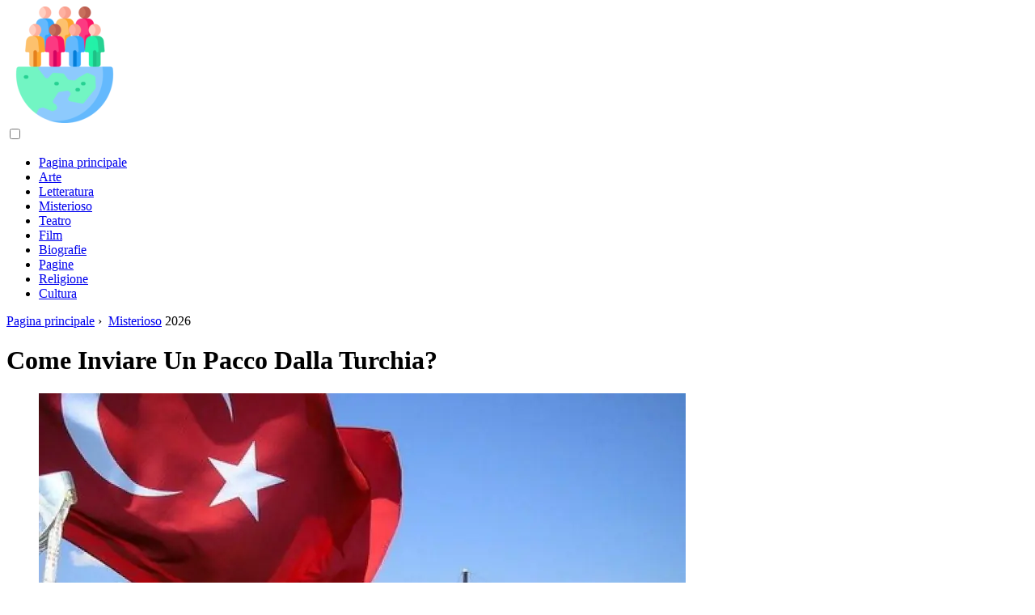

--- FILE ---
content_type: text/html; charset=UTF-8
request_url: https://it.cultureoeuvre.com/10786764-how-to-send-a-parcel-from-turkey
body_size: 10489
content:
<!DOCTYPE html>

<html lang="it" prefix="og: http://ogp.me/ns#">

<head>

  
<title>Come Inviare Un Pacco Dalla Turchia? | Misterioso</title>
<meta charset="UTF-8">
<meta name="description" content="Se devi spedire un pacco dalla Turchia in Russia, puoi utilizzare diverse opzioni. Nel ventunesimo secolo, puoi inviare l'articolo desiderato in un altro paese nei seguenti modi. Istruzioni Passo 1 Il modo più semplice e affidabile è utilizzare la posta della città">
<meta name="viewport" content="width=device-width,initial-scale=1.0">
<meta name="robots" content="max-image-preview:large">

<meta property="og:title" content="Come Inviare Un Pacco Dalla Turchia? | Misterioso">
<meta property="og:description" content="Se devi spedire un pacco dalla Turchia in Russia, puoi utilizzare diverse opzioni. Nel ventunesimo secolo, puoi inviare l'articolo desiderato in un altro paese nei seguenti modi. Istruzioni Passo 1 Il modo più semplice e affidabile è utilizzare la posta della città">
<meta property="og:site_name" content="Culture Oeuvre">
<meta property="og:locale" content="it_IT">
<meta property="og:type" content="article">
<meta property="og:url" content="https://it.cultureoeuvre.com/10786764-how-to-send-a-parcel-from-turkey">
<meta property="og:image" content="https://i.cultureoeuvre.com/images/007/image-20467-7-j.webp">

<link rel="canonical" href="https://it.cultureoeuvre.com/10786764-how-to-send-a-parcel-from-turkey">
<link rel="icon" type="image/png" sizes="48x48" href="https://cultureoeuvre.com/favicon.png">

<link rel="alternate" hreflang="x-default" href="https://cultureoeuvre.com/10786764-how-to-send-a-parcel-from-turkey">
<link rel="alternate" hreflang="en" href="https://cultureoeuvre.com/10786764-how-to-send-a-parcel-from-turkey">
<link rel="alternate" hreflang="nl" href="https://nl.cultureoeuvre.com/10786764-how-to-send-a-parcel-from-turkey">
<link rel="alternate" hreflang="af" href="https://af.cultureoeuvre.com/10786764-how-to-send-a-parcel-from-turkey">
<link rel="alternate" hreflang="ar" href="https://ar.cultureoeuvre.com/10786764-how-to-send-a-parcel-from-turkey">
<link rel="alternate" hreflang="az" href="https://az.cultureoeuvre.com/10786764-how-to-send-a-parcel-from-turkey">
<link rel="alternate" hreflang="bg" href="https://bg.cultureoeuvre.com/10786764-how-to-send-a-parcel-from-turkey">
<link rel="alternate" hreflang="bn" href="https://bn.cultureoeuvre.com/10786764-how-to-send-a-parcel-from-turkey">
<link rel="alternate" hreflang="bs" href="https://bs.cultureoeuvre.com/10786764-how-to-send-a-parcel-from-turkey">
<link rel="alternate" hreflang="ca" href="https://ca.cultureoeuvre.com/10786764-how-to-send-a-parcel-from-turkey">
<link rel="alternate" hreflang="cs" href="https://cs.cultureoeuvre.com/10786764-how-to-send-a-parcel-from-turkey">
<link rel="alternate" hreflang="de" href="https://de.cultureoeuvre.com/10786764-how-to-send-a-parcel-from-turkey">
<link rel="alternate" hreflang="el" href="https://el.cultureoeuvre.com/10786764-how-to-send-a-parcel-from-turkey">
<link rel="alternate" hreflang="es" href="https://es.cultureoeuvre.com/10786764-how-to-send-a-parcel-from-turkey">
<link rel="alternate" hreflang="et" href="https://et.cultureoeuvre.com/10786764-how-to-send-a-parcel-from-turkey">
<link rel="alternate" hreflang="fi" href="https://fi.cultureoeuvre.com/10786764-how-to-send-a-parcel-from-turkey">
<link rel="alternate" hreflang="fr" href="https://fr.cultureoeuvre.com/10786764-how-to-send-a-parcel-from-turkey">
<link rel="alternate" hreflang="he" href="https://he.cultureoeuvre.com/10786764-how-to-send-a-parcel-from-turkey">
<link rel="alternate" hreflang="hr" href="https://hr.cultureoeuvre.com/10786764-how-to-send-a-parcel-from-turkey">
<link rel="alternate" hreflang="hu" href="https://hu.cultureoeuvre.com/10786764-how-to-send-a-parcel-from-turkey">
<link rel="alternate" hreflang="hy" href="https://hy.cultureoeuvre.com/10786764-how-to-send-a-parcel-from-turkey">
<link rel="alternate" hreflang="id" href="https://id.cultureoeuvre.com/10786764-how-to-send-a-parcel-from-turkey">
<link rel="alternate" hreflang="it" href="https://it.cultureoeuvre.com/10786764-how-to-send-a-parcel-from-turkey">
<link rel="alternate" hreflang="ka" href="https://ka.cultureoeuvre.com/10786764-how-to-send-a-parcel-from-turkey">
<link rel="alternate" hreflang="kk" href="https://kk.cultureoeuvre.com/10786764-how-to-send-a-parcel-from-turkey">
<link rel="alternate" hreflang="ky" href="https://ky.cultureoeuvre.com/10786764-how-to-send-a-parcel-from-turkey">
<link rel="alternate" hreflang="lt" href="https://lt.cultureoeuvre.com/10786764-how-to-send-a-parcel-from-turkey">
<link rel="alternate" hreflang="lv" href="https://lv.cultureoeuvre.com/10786764-how-to-send-a-parcel-from-turkey">
<link rel="alternate" hreflang="mn" href="https://mn.cultureoeuvre.com/10786764-how-to-send-a-parcel-from-turkey">
<link rel="alternate" hreflang="ms" href="https://ms.cultureoeuvre.com/10786764-how-to-send-a-parcel-from-turkey">
<link rel="alternate" hreflang="no" href="https://no.cultureoeuvre.com/10786764-how-to-send-a-parcel-from-turkey">
<link rel="alternate" hreflang="pl" href="https://pl.cultureoeuvre.com/10786764-how-to-send-a-parcel-from-turkey">
<link rel="alternate" hreflang="pt" href="https://pt.cultureoeuvre.com/10786764-how-to-send-a-parcel-from-turkey">
<link rel="alternate" hreflang="ro" href="https://ro.cultureoeuvre.com/10786764-how-to-send-a-parcel-from-turkey">
<link rel="alternate" hreflang="sk" href="https://sk.cultureoeuvre.com/10786764-how-to-send-a-parcel-from-turkey">
<link rel="alternate" hreflang="sl" href="https://sl.cultureoeuvre.com/10786764-how-to-send-a-parcel-from-turkey">
<link rel="alternate" hreflang="sq" href="https://sq.cultureoeuvre.com/10786764-how-to-send-a-parcel-from-turkey">
<link rel="alternate" hreflang="sv" href="https://sv.cultureoeuvre.com/10786764-how-to-send-a-parcel-from-turkey">
<link rel="alternate" hreflang="sw" href="https://sw.cultureoeuvre.com/10786764-how-to-send-a-parcel-from-turkey">
<link rel="alternate" hreflang="th" href="https://th.cultureoeuvre.com/10786764-how-to-send-a-parcel-from-turkey">
<link rel="alternate" hreflang="tl" href="https://tl.cultureoeuvre.com/10786764-how-to-send-a-parcel-from-turkey">
<link rel="alternate" hreflang="tr" href="https://tr.cultureoeuvre.com/10786764-how-to-send-a-parcel-from-turkey">
<link rel="alternate" hreflang="uz" href="https://uz.cultureoeuvre.com/10786764-how-to-send-a-parcel-from-turkey">
<link rel="alternate" hreflang="vi" href="https://vi.cultureoeuvre.com/10786764-how-to-send-a-parcel-from-turkey">



  
  <script type="application/ld+json">
  {
  "@context":"https://schema.org",
  "@type":"Article",
  "url": "https://it.cultureoeuvre.com/10786764-how-to-send-a-parcel-from-turkey",
  "headline": "Come Inviare Un Pacco Dalla Turchia?",
  "keywords": "",
  "description": "Se devi spedire un pacco dalla Turchia in Russia, puoi utilizzare diverse opzioni. Nel ventunesimo secolo, puoi inviare l'articolo desiderato in un altro paese nei seguenti modi. Istruzioni Passo 1 Il modo più semplice e affidabile è utilizzare la posta della città",
  "inLanguage": "it",
  "dateCreated":"2023-12-16T07:57",
  "dateModified":"2025-01-22T21:57",
  "datePublished":"2023-12-16T07:57",
  "typicalAgeRange":"12+",   
  "mainEntityOfPage":{"@type": "WebPage","@id": "https://it.cultureoeuvre.com/10786764-how-to-send-a-parcel-from-turkey"},  
  "author":{"@context":"https://schema.org","@type":"Person","name":"Antonio Harrison","email":"harrison@cultureoeuvre.com"},
  "image":{"@type": "ImageObject","url": "https://i.cultureoeuvre.com/images/007/image-20467-7-j.webp"},
  "publisher":{"@type": "Organization","name": "Anonymous","logo": "https://i.cultureoeuvre.com/logo-144x144.png"}
  }
  
}
  </script>
  
</head>

<body class="bg-light">



<header>
<a href="/" title="Pagina principale" rel="home" class="logo"><img src="https://i.cultureoeuvre.com/logo-144x144.png" loading="lazy" alt="Logo it.cultureoeuvre.com" title="Logo it.cultureoeuvre.com" width="144" height="144"></a>
</header>

<nav itemscope itemtype="https://schema.org/SiteNavigationElement" class="menu--toggle">

<input id="menu--toggle" type="checkbox" aria-label="Menu"><label for="menu--toggle" aria-label="Menu"><span></span></label>

<ul>
<li><a href="/" title="Pagina principale" rel="home" itemprop="url"><span itemprop="name">Pagina principale</span></a></li>
<li><a href="/art/1" title="Arte" rel="category tag" itemprop="url"><span itemprop="name">Arte</span></a></li><li><a href="/literature/1" title="Letteratura" rel="category tag" itemprop="url"><span itemprop="name">Letteratura</span></a></li><li><a href="/mysterious/1" title="Misterioso" rel="category tag" itemprop="url"><span itemprop="name">Misterioso</span></a></li><li><a href="/theatre/1" title="Teatro" rel="category tag" itemprop="url"><span itemprop="name">Teatro</span></a></li><li><a href="/movie/1" title="Film" rel="category tag" itemprop="url"><span itemprop="name">Film</span></a></li><li><a href="/biographies/1" title="Biografie" rel="category tag" itemprop="url"><span itemprop="name">Biografie</span></a></li><li><a href="/pages/1" title="Pagine" rel="category tag" itemprop="url"><span itemprop="name">Pagine</span></a></li><li><a href="/religion/1" title="Religione" rel="category tag" itemprop="url"><span itemprop="name">Religione</span></a></li><li><a href="/culture/1" title="Cultura" rel="category tag" itemprop="url"><span itemprop="name">Cultura</span></a></li>
</ul>

</nav>
<div class="main-container container">

  <div class="row">

    <div class="col-lg-8">
      <div class="content-box">

        <main class="entry mb-0">

          <div class="single-post__entry-header entry__header">

            <nav itemscope itemtype="https://schema.org/BreadcrumbList">
              <span itemprop="itemListElement" itemscope itemtype="https://schema.org/ListItem"><a href="/" title="Pagina principale" rel="home" itemprop="item" class="entry__meta-category entry__meta-category--label entry__meta-category--green"><span itemprop="name">Pagina principale</span></a><meta itemprop="position" content="1"></span>&nbsp;›&nbsp;
              <span itemprop="itemListElement" itemscope itemtype="https://schema.org/ListItem"><a href="/mysterious/1" title="Misterioso" rel="category tag" class="entry__meta-category entry__meta-category--label entry__meta-category--green" itemprop="item"><span itemprop="name">Misterioso</span></a><meta itemprop="position" content="2"></span> 2026            </nav>

            <h1>Come Inviare Un Pacco Dalla Turchia?</h1>

          </div>

          <div>

            <div class="ag-colum-left">
              <div class="ag-box">
                
<script>
atOptions={"key":"3ef8ee98ac398ee39a794ef29e38f326","format":"iframe","height":250,"width":300,"params":{}};
</script>
<script data-cfasync="false" src="https://outwardtimetable.com/3ef8ee98ac398ee39a794ef29e38f326/invoke.js"></script>
              </div>
            </div>

            <div class="ag-colum-right">
              <div class="ag-box">
                
  <figure class="image" itemscope itemtype="https://schema.org/ImageObject">
  <img src="https://i.cultureoeuvre.com/images/007/image-20467-7-j.webp" loading="lazy" alt="Come Inviare Un Pacco Dalla Turchia?" title="Come Inviare Un Pacco Dalla Turchia?" itemprop="contentUrl" width="800" height="527" />
<meta itemprop="width" content="800px">
<meta itemprop="height" content="527px">
  <figcaption itemprop="name">Come Inviare Un Pacco Dalla Turchia?</figcaption>
  </figure>
                </div>
            </div>

          </div>

          <div class="supply">
<h2>Sommario:</h2>
<ul>
<li><a href="#menu-1">Istruzioni</a></li>
</ul>
</div>

          
          <div class="entry__article-wrap">
            <div class="entry__article">

              <article>
                <div class="article-info">
                  <ul>
                    <li><span class="info-icon">&#x1F464;</span> <strong>Autore</strong> <span>Antonio Harrison</span> <span class="info-icon">&#x1F4E7;</span> <a href="/cdn-cgi/l/email-protection#d8b0b9aaaab1abb7b698bbadb4acadaabdb7bdadaeaabdf6bbb7b5"><span class="__cf_email__" data-cfemail="dfb7beadadb6acb0b19fbcaab3abaaadbab0baaaa9adbaf1bcb0b2">[email&#160;protected]</span></a>.</li>
                    <li><span class="info-icon">&#x23F1;</span> <strong>Public</strong> 2023-12-16 07:57.</li>
                    <li><span class="info-icon">&#x1F58D;</span> <strong>Ultima modifica</strong> 2025-01-22 21:57.</li>                    
                  </ul>
                </div>

                <div id="dom_article_body">
                  <p>Se devi spedire un pacco dalla Turchia in Russia, puoi utilizzare diverse opzioni. Nel ventunesimo secolo, puoi inviare l'articolo desiderato in un altro paese nei seguenti modi.</p>

  <figure class="image" itemscope itemtype="https://schema.org/ImageObject">
  <img src="https://i.cultureoeuvre.com/images/007/image-20467-8-j.webp" loading="lazy" alt="Come inviare un pacco dalla Turchia?" title="Come inviare un pacco dalla Turchia?" itemprop="contentUrl">
  <figcaption itemprop="name">Come inviare un pacco dalla Turchia?</figcaption>
  </figure>
  <div id="menu-1"></div>
<h2>Istruzioni</h2>
<h3>Passo 1</h3>
<p>Il modo più semplice e affidabile è utilizzare la posta della città. Vai al dipartimento, che di solito è contrassegnato dalle lettere &quot;PPT&quot;. Nelle grandi città lavorano 24 ore su 24 e nelle piccole città - dal lunedì al venerdì dalle 8.30 alle 17.30 con un'ora di pausa per il pranzo. Ricorda che armi, droghe, animali, piante e semi, medicinali e alcuni altri articoli sono vietati per la spedizione in qualsiasi paese del mondo.</p>
<h3>Passo 2</h3>
<p>Compila il modulo postale, in cui indicare il contenuto del pacco, ad esempio giocattoli, libri, ecc. Sul pacco scrivi il tuo indirizzo in lettere latine e l'indirizzo del destinatario in lettere russe. Per evitare che il destinatario paghi le spese di spedizione, puoi indicare sul modulo che questo articolo è un regalo.</p>
<h3>Passaggio 3</h3>
<p>Paga le spese di spedizione e scopri il codice del pacco. Con esso, puoi seguire i suoi movimenti su Internet e scoprire esattamente quando ha raggiunto il destinatario. Potrebbero esserci lievi difficoltà nell'invio. Alcuni uffici postali potrebbero chiederti di aprire il pacco e mostrarne il contenuto, dopodiché dovrai riavvolgere il pacco.</p>
<h3>Passaggio 4</h3>
<p>Se non desideri utilizzare il servizio postale, poiché l'articolo impiegherà troppo tempo, puoi trasferirlo insieme alla persona che viaggia dalla Turchia alla Russia. Nella rete internazionale, ci sono siti speciali che ti aiuteranno a trovare il corriere di cui hai bisogno, ad esempio https://birdymail.ru. Tuttavia, dovrai comunque passare la dogana, quindi non sarà possibile trasportare l'articolo proibito. Inoltre, c'è il rischio di perdere il pacco, poiché lo affidi a uno sconosciuto senza alcuna garanzia.</p>
<h3>Passaggio 5</h3>
<p>Utilizzare i servizi di un'azienda di trasporti. Questa organizzazione è specializzata nell'invio di pacchi, pacchi e carichi di grandi dimensioni in altri paesi. Questo è molto più sicuro che affidare la cosa giusta agli estranei. La consegna viene effettuata il prima possibile, l'azienda stessa determina quale tipo di trasporto è meglio utilizzare. L'unico inconveniente è il prezzo piuttosto alto per i servizi.</p>
                </div>

              </article>

              
<script data-cfasync="false" src="/cdn-cgi/scripts/5c5dd728/cloudflare-static/email-decode.min.js"></script><script data-cfasync="false">
function video_open(_video){var body_width=document.documentElement.clientWidth;var body_height=document.documentElement.clientHeight;var div_video=document.createElement('div');div_video.id='video-youtube-open';div_video.setAttribute('style','width:'+body_width+'px;height:'+body_height+'px');div_video.innerHTML='<div class="close" onclick="video_close()">&#10761;</div><div class="video-youtube-open-iframe"><iframe src="https://www.youtube.com/embed/'+_video+'?autoplay=1" title="YouTube video player" frameborder="0" allow="accelerometer;autoplay;clipboard-write;encrypted-media;gyroscope;picture-in-picture;web-share" allowfullscreen></iframe></div>';document.body.append(div_video);}
function video_close(){document.getElementById('video-youtube-open').remove();}
</script>

              
              <h2>Consigliato:</h2>
<div class="recommended">

<h2><a href="/10561651-how-to-send-a-parcel-to-the-army" title="Come Inviare Un Pacco All'esercito" rel="bookmark">Come Inviare Un Pacco All'esercito</a></h2>
<figure class="image" itemscope itemtype="https://schema.org/ImageObject">
<img src="https://i.cultureoeuvre.com/images/002/image-3833-j.webp" loading="lazy" alt="Come Inviare Un Pacco All'esercito" title="Come Inviare Un Pacco All'esercito" itemprop="contentUrl" width="1024" height="683" />
<meta itemprop="width" content="1024px" />
<meta itemprop="height" content="683px" />
<meta itemprop="name" content="Come Inviare Un Pacco All'esercito" />
</figure>
<p>Spedire un pacco a un amico nell'esercito è una causa nobile. L'invio di per sé non è un processo complicato, ma ci sono alcune sottigliezze. Pertanto, dovresti prestare attenzione ad alcuni dettagli in modo da non dover, ad esempio, tornare all'ufficio postale</p>

<h2><a href="/10561759-how-to-send-a-parcel-to-jail" title="Come Inviare Un Pacco In Galera" rel="bookmark">Come Inviare Un Pacco In Galera</a></h2>
<figure class="image" itemscope itemtype="https://schema.org/ImageObject">
<img src="https://i.cultureoeuvre.com/images/002/image-3941-j.webp" loading="lazy" alt="Come Inviare Un Pacco In Galera" title="Come Inviare Un Pacco In Galera" itemprop="contentUrl" width="600" height="400" />
<meta itemprop="width" content="600px" />
<meta itemprop="height" content="400px" />
<meta itemprop="name" content="Come Inviare Un Pacco In Galera" />
</figure>
<p>I parenti della persona condannata possono inviare pacchi, pacchi e pacchi all'istituto di correzione più volte all'anno. Non tutti gli articoli e i prodotti che puoi inviare a un prigioniero, devi conoscere esattamente l'elenco delle cose proibite per assemblare il set corretto</p>

<h2><a href="/10578695-how-to-track-a-parcel-from-germany" title="Come Rintracciare Un Pacco Dalla Germania" rel="bookmark">Come Rintracciare Un Pacco Dalla Germania</a></h2>
<figure class="image" itemscope itemtype="https://schema.org/ImageObject">
<img src="https://i.cultureoeuvre.com/images/007/image-20927-j.webp" loading="lazy" alt="Come Rintracciare Un Pacco Dalla Germania" title="Come Rintracciare Un Pacco Dalla Germania" itemprop="contentUrl" width="617" height="500" />
<meta itemprop="width" content="617px" />
<meta itemprop="height" content="500px" />
<meta itemprop="name" content="Come Rintracciare Un Pacco Dalla Germania" />
</figure>
<p>Per tracciare un pacco che è stato esportato dalla Germania nel tuo paese, devi prima di tutto scoprire il numero di tracciabilità internazionale, che deve essere assegnato al pacco. Il numero identificativo del pacco verrà inviato alla tua e-mail subito dopo l'invio della spedizione</p>

<h2><a href="/10605765-how-to-send-a-parcel-by-parcel-post" title="Come Inviare Un Pacco Tramite Pacco Postale" rel="bookmark">Come Inviare Un Pacco Tramite Pacco Postale</a></h2>
<figure class="image" itemscope itemtype="https://schema.org/ImageObject">
<img src="https://i.cultureoeuvre.com/images/017/image-48056-j.webp" loading="lazy" alt="Come Inviare Un Pacco Tramite Pacco Postale" title="Come Inviare Un Pacco Tramite Pacco Postale" itemprop="contentUrl" width="800" height="600" />
<meta itemprop="width" content="800px" />
<meta itemprop="height" content="600px" />
<meta itemprop="name" content="Come Inviare Un Pacco Tramite Pacco Postale" />
</figure>
<p>Il pacco postale è un articolo postale leggero e di dimensioni limitate. Può essere spedito senza l'imballaggio simile a una scatola di cartone rigido. Di solito, le pubblicazioni stampate vengono inviate per pacco: libri, riviste, quaderni, manoscritti, album o fotografie</p>

<h2><a href="/10804119-how-to-send-a-parcel-from-germany-to-russia" title="Come Spedire Un Pacco Dalla Germania Alla Russia?" rel="bookmark">Come Spedire Un Pacco Dalla Germania Alla Russia?</a></h2>
<figure class="image" itemscope itemtype="https://schema.org/ImageObject">
<img src="https://i.cultureoeuvre.com/images/011/image-32316-2-j.webp" loading="lazy" alt="Come Spedire Un Pacco Dalla Germania Alla Russia?" title="Come Spedire Un Pacco Dalla Germania Alla Russia?" itemprop="contentUrl" width="1024" height="768" />
<meta itemprop="width" content="1024px" />
<meta itemprop="height" content="768px" />
<meta itemprop="name" content="Come Spedire Un Pacco Dalla Germania Alla Russia?" />
</figure>
<p>Le moderne tecnologie consentono di tracciare ogni fase che attraversa un invio postale dalla Germania. Utilizzando Internet, puoi scoprire se il tuo pacco ha superato il confine, se è in attesa di ricezione presso l'ufficio postale, indipendentemente dal fatto che utilizzi la spedizione tramite la posta di stato tedesca o un'azienda privata</p>
</div>

            </div>
          </div>

        </main>

      </div>
    </div>

    
<aside class="col-lg-4 sidebar sidebar--right">


<div class="ag-box" style="max-width:350px">
<script>
atOptions={"key":"f4dc45ebf6389d440cdcaa50d6289505","format":"iframe","height":250,"width":300,"params":{}};
</script>
<script data-cfasync="false" src="https://outwardtimetable.com/f4dc45ebf6389d440cdcaa50d6289505/invoke.js"></script>
</div>

<div class="widget widget-popular-posts">

<h2 class="widget-title">Post popolari</h2>

<ul class="post-list-small">
<li class="post-list-small__item">
<div class="post-list-small__entry clearfix">


<div class="post-list-small__body">
<h3 class="post-list-small__entry-title"><a href="/10757491-sokolova-irina-leonidovna-biography-career-personal-life" title="Sokolova Irina Leonidovna: Biografia, Carriera, Vita Personale" rel="bookmark">Sokolova Irina Leonidovna: Biografia, Carriera, Vita Personale</a></h3>
<div class="entry__meta"><time datetime="2026" class="entry__meta-date">2026</time></div>
</div>

</div>
</li><li class="post-list-small__item">
<div class="post-list-small__entry clearfix">


<div class="post-list-small__body">
<h3 class="post-list-small__entry-title"><a href="/10757492-victor-glukhov-biography-creativity-career-personal-life" title="Victor Glukhov: Biografia, Creatività, Carriera, Vita Personale" rel="bookmark">Victor Glukhov: Biografia, Creatività, Carriera, Vita Personale</a></h3>
<div class="entry__meta"><time datetime="2026" class="entry__meta-date">2026</time></div>
</div>

</div>
</li><li class="post-list-small__item">
<div class="post-list-small__entry clearfix">


<div class="post-list-small__body">
<h3 class="post-list-small__entry-title"><a href="/10757493-larisa-belobrova-biography-creativity-career-personal-life" title="Larisa Belobrova: Biografia, Creatività, Carriera, Vita Personale" rel="bookmark">Larisa Belobrova: Biografia, Creatività, Carriera, Vita Personale</a></h3>
<div class="entry__meta"><time datetime="2026" class="entry__meta-date">2026</time></div>
</div>

</div>
</li>
</ul>

</div>


<div class="ag-box" style="max-width:350px">
<script>
atOptions={"key":"d546d7ac60be4fb4ebc723b63232a196","format":"iframe","height":50,"width":320,"params":{}};
</script>
<script data-cfasync="false" src="https://outwardtimetable.com/d546d7ac60be4fb4ebc723b63232a196/invoke.js"></script>
</div>

<div class="widget widget-popular-posts">

<h2 class="widget-title">Recensioni migliori per il mese</h2>

<ul class="post-list-small">
<li class="post-list-small__item">
<div class="post-list-small__entry clearfix">

<div class="post-list-small__body">
<h3 class="post-list-small__entry-title"><a href="/10881874-what-influences-inflation" title="Cosa Influenza L'inflazione" rel="bookmark">Cosa Influenza L'inflazione</a></h3>
</div>

</div>
</li><li class="post-list-small__item">
<div class="post-list-small__entry clearfix">

<div class="post-list-small__body">
<h3 class="post-list-small__entry-title"><a href="/10881875-bratsk-hydroelectric-power-station-how-it-all-began" title="Centrale Idroelettrica Di Bratsk: Come Tutto è Iniziato" rel="bookmark">Centrale Idroelettrica Di Bratsk: Come Tutto è Iniziato</a></h3>
</div>

</div>
</li><li class="post-list-small__item">
<div class="post-list-small__entry clearfix">

<div class="post-list-small__body">
<h3 class="post-list-small__entry-title"><a href="/10881887-evdokia-malevskaya-biography-creativity-career-personal-life" title="Evdokia Malevskaya: Biografia, Creatività, Carriera, Vita Personale" rel="bookmark">Evdokia Malevskaya: Biografia, Creatività, Carriera, Vita Personale</a></h3>
</div>

</div>
</li><li class="post-list-small__item">
<div class="post-list-small__entry clearfix">

<div class="post-list-small__body">
<h3 class="post-list-small__entry-title"><a href="/10881903-a-d-sakharov-biography-scientific-and-human-rights-activities" title="A. D. Sakharov: Biografia, Attività Scientifiche E Sui Diritti Umani" rel="bookmark">A. D. Sakharov: Biografia, Attività Scientifiche E Sui Diritti Umani</a></h3>
</div>

</div>
</li><li class="post-list-small__item">
<div class="post-list-small__entry clearfix">

<div class="post-list-small__body">
<h3 class="post-list-small__entry-title"><a href="/10881990-where-to-see-the-program-of-events-for-june-12" title="Dove Vedere Il Programma Degli Eventi Del 12 Giugno" rel="bookmark">Dove Vedere Il Programma Degli Eventi Del 12 Giugno</a></h3>
</div>

</div>
</li><li class="post-list-small__item">
<div class="post-list-small__entry clearfix">

<div class="post-list-small__body">
<h3 class="post-list-small__entry-title"><a href="/10882007-how-do-muslim-weddings-go" title="Come Vanno I Matrimoni Musulmani?" rel="bookmark">Come Vanno I Matrimoni Musulmani?</a></h3>
</div>

</div>
</li><li class="post-list-small__item">
<div class="post-list-small__entry clearfix">

<div class="post-list-small__body">
<h3 class="post-list-small__entry-title"><a href="/10882024-how-to-quit-a-post-in-2017" title="Come Lasciare Un Post Nel" rel="bookmark">Come Lasciare Un Post Nel</a></h3>
</div>

</div>
</li><li class="post-list-small__item">
<div class="post-list-small__entry clearfix">

<div class="post-list-small__body">
<h3 class="post-list-small__entry-title"><a href="/10882080-how-will-the-day-of-military-glory-be-held-in-moscow" title="Come Si Terrà Il Giorno Della Gloria Militare A Mosca?" rel="bookmark">Come Si Terrà Il Giorno Della Gloria Militare A Mosca?</a></h3>
</div>

</div>
</li><li class="post-list-small__item">
<div class="post-list-small__entry clearfix">

<div class="post-list-small__body">
<h3 class="post-list-small__entry-title"><a href="/10882083-jimena-navarrete-biography-creativity-career-personal-life" title="Jimena Navarrete: Biografia, Creatività, Carriera, Vita Personale" rel="bookmark">Jimena Navarrete: Biografia, Creatività, Carriera, Vita Personale</a></h3>
</div>

</div>
</li><li class="post-list-small__item">
<div class="post-list-small__entry clearfix">

<div class="post-list-small__body">
<h3 class="post-list-small__entry-title"><a href="/10882098-how-the-baptism-of-the-orthodox-is-performed" title="Come Si Celebra Il Battesimo Degli Ortodossi" rel="bookmark">Come Si Celebra Il Battesimo Degli Ortodossi</a></h3>
</div>

</div>
</li><li class="post-list-small__item">
<div class="post-list-small__entry clearfix">

<div class="post-list-small__body">
<h3 class="post-list-small__entry-title"><a href="/10882125-the-sources-of-the-oka-river" title="Le Sorgenti Del Fiume Oka" rel="bookmark">Le Sorgenti Del Fiume Oka</a></h3>
</div>

</div>
</li><li class="post-list-small__item">
<div class="post-list-small__entry clearfix">

<div class="post-list-small__body">
<h3 class="post-list-small__entry-title"><a href="/10882147-when-is-the-day-of-ivan-kupala" title="Quando è Il Giorno Di Ivan Kupala" rel="bookmark">Quando è Il Giorno Di Ivan Kupala</a></h3>
</div>

</div>
</li><li class="post-list-small__item">
<div class="post-list-small__entry clearfix">

<div class="post-list-small__body">
<h3 class="post-list-small__entry-title"><a href="/10882169-alexey-volodin-biography-creativity-career-personal-life" title="Alexey Volodin: Biografia, Creatività, Carriera, Vita Personale" rel="bookmark">Alexey Volodin: Biografia, Creatività, Carriera, Vita Personale</a></h3>
</div>

</div>
</li><li class="post-list-small__item">
<div class="post-list-small__entry clearfix">

<div class="post-list-small__body">
<h3 class="post-list-small__entry-title"><a href="/10882170-vladimir-volk-biography-creativity-career-personal-life" title="Vladimir Volk: Biografia, Creatività, Carriera, Vita Personale" rel="bookmark">Vladimir Volk: Biografia, Creatività, Carriera, Vita Personale</a></h3>
</div>

</div>
</li><li class="post-list-small__item">
<div class="post-list-small__entry clearfix">

<div class="post-list-small__body">
<h3 class="post-list-small__entry-title"><a href="/10882232-kluka-alla-fedorovna-biography-career-personal-life" title="Kluka Alla Fedorovna: Biografia, Carriera, Vita Personale" rel="bookmark">Kluka Alla Fedorovna: Biografia, Carriera, Vita Personale</a></h3>
</div>

</div>
</li>
</ul>

</div>


<div class="widget widget-popular-posts">

<h2 class="widget-title">Articoli più</h2>

<ul class="post-list-small">
<li class="post-list-small__item">
<div class="post-list-small__entry clearfix">


<div class="post-list-small__body">
<h3 class="post-list-small__entry-title"><a href="/10765548-yuri-kolokolnikov-biography-career-personal-life" title="Yuri Kolokolnikov: Biografia, Carriera, Vita Personale" rel="bookmark">Yuri Kolokolnikov: Biografia, Carriera, Vita Personale</a></h3>
<div class="entry__meta"><time datetime="2026" class="entry__meta-date">2026</time></div>
</div>

</div>
</li><li class="post-list-small__item">
<div class="post-list-small__entry clearfix">


<div class="post-list-small__body">
<h3 class="post-list-small__entry-title"><a href="/10765549-itskov-yuri-leonidovich-biography-career-personal-life" title="Itskov Yuri Leonidovich: Biografia, Carriera, Vita Personale" rel="bookmark">Itskov Yuri Leonidovich: Biografia, Carriera, Vita Personale</a></h3>
<div class="entry__meta"><time datetime="2026" class="entry__meta-date">2026</time></div>
</div>

</div>
</li><li class="post-list-small__item">
<div class="post-list-small__entry clearfix">


<div class="post-list-small__body">
<h3 class="post-list-small__entry-title"><a href="/10765551-nikolay-ozerov-biography-creativity-career-personal-life" title="Nikolay Ozerov: Biografia, Creatività, Carriera, Vita Personale" rel="bookmark">Nikolay Ozerov: Biografia, Creatività, Carriera, Vita Personale</a></h3>
<div class="entry__meta"><time datetime="2026" class="entry__meta-date">2026</time></div>
</div>

</div>
</li>
</ul>

</div>

<a href="https://ai.sd1.su/" class="apiai" target="_blank" rel="noopener nofollow"></a>
</aside>
  </div>

</div>


<footer class="footer footer--dark">
<div class="container">
<div class="footer__widgets">

<div class="row">

<div class="col-lg-4">

<div class="widget">

<h2 class="widget-title">Consigli</h2>

<ul class="post-list-small">
<li class="post-list-small__item">
<div>

<div>
<h3 class="post-list-small__entry-title"><a href="/10613434-where-to-call-if-a-person-died" title="Dove Chiamare In Caso Di Morte Di Una Persona" rel="bookmark">Dove Chiamare In Caso Di Morte Di Una Persona</a></h3>
<p>La morte di una persona è sempre una terribile tragedia per i suoi cari. E sembra che in una situazione del genere sia semplicemente impossibile pensare a qualcos'altro. E poi sulle spalle dei parenti cadono alcune responsabilità legate all'esame della morte e del funerale</p>
</div>

</div>
</li><li class="post-list-small__item">
<div>

<div>
<h3 class="post-list-small__entry-title"><a href="/10613808-how-to-find-out-about-your-pension" title="Come Conoscere La Tua Pensione" rel="bookmark">Come Conoscere La Tua Pensione</a></h3>
<p>Nonostante tu sia giovane e pieno di forza, stai già pensando a come vivrai nella vecchiaia. Questo è l'approccio corretto. Dopotutto, la tua vita dipende dall'ammontare della tua futura pensione. Istruzioni Passo 1 Se vuoi conoscere la tua futura pensione, prima di tutto, contatta la Cassa pensione russa</p>
</div>

</div>
</li><li class="post-list-small__item">
<div>

<div>
<h3 class="post-list-small__entry-title"><a href="/10613888-nejati-shashmaz-biography-creativity-career-personal-life" title="Nejati Shashmaz: Biografia, Creatività, Carriera, Vita Personale" rel="bookmark">Nejati Shashmaz: Biografia, Creatività, Carriera, Vita Personale</a></h3>
<p>Sappiamo che nel teatro ci sono spettacoli in cui recita un solo attore: questo è uno spettacolo personale. E ci sono attori che hanno recitato in un solo film o serie. Questo si può dire di Nejati Shashmaz, che ha interpretato lo stesso ruolo per molti anni</p>
</div>

</div>
</li><li class="post-list-small__item">
<div>

<div>
<h3 class="post-list-small__entry-title"><a href="/10614182-how-to-improve-living-standards" title="Come Migliorare Gli Standard Di Vita" rel="bookmark">Come Migliorare Gli Standard Di Vita</a></h3>
<p>Uscendo in strada, vediamo molti bambini di strada, tossicodipendenti, alcolizzati, criminali. Tutto questo parla del basso tenore di vita della gente. È noto che nei paesi sviluppati con un tenore di vita più elevato, la situazione sembra migliore</p>
</div>

</div>
</li><li class="post-list-small__item">
<div>

<div>
<h3 class="post-list-small__entry-title"><a href="/10614184-what-does-the-concept-of-a-decent-standard-of-living-include" title="Cosa Include Il Concetto Di Uno Standard Di Vita Dignitoso?" rel="bookmark">Cosa Include Il Concetto Di Uno Standard Di Vita Dignitoso?</a></h3>
<p>La dignità è una parola che denota il rispetto di sé, così come il rispetto per una persona dalle persone che lo circondano. In altre parole, la dignità è il valore di una vita umana. E il concetto di uno standard di vita dignitoso significa quanto bene una persona vive</p>
</div>

</div>
</li>
</ul>

</div>

</div>

<div class="col-lg-4">

<div class="widget">

<h2 class="widget-title">Opinione di un esperto</h2>

<ul class="post-list-small">
<li class="post-list-small__item">
<div>

<div>
<h3 class="post-list-small__entry-title"><a href="/10886943-dmitry-alexandrovich-hvorostovsky-biography-career-and-personal-life" title="Dmitry Alexandrovich Hvorostovsky: Biografia, Carriera E Vita Personale" rel="bookmark">Dmitry Alexandrovich Hvorostovsky: Biografia, Carriera E Vita Personale</a></h3>
<p>Nel 1962, la piccola Dima nacque nella famiglia dell'ingegnere chimico di Krasnoyarsk Alexander Khvorostovsky e della dottoressa Lyudmila Khvorostovskaya. Nonostante il prestigio delle professioni genitoriali, la crescente Dima non era interessata né all'ingegneria né alla medicina</p>
</div>

</div>
</li><li class="post-list-small__item">
<div>

<div>
<h3 class="post-list-small__entry-title"><a href="/10886944-abe-kobo-biography-career-personal-life-biography-career-personal-life" title="Abe Kobo: Biografia, Carriera, Vita Personale: Biografia, Carriera, Vita Personale" rel="bookmark">Abe Kobo: Biografia, Carriera, Vita Personale: Biografia, Carriera, Vita Personale</a></h3>
<p>Le posizioni elevate nella creatività per Kobo Abe sono state possibili grazie alla sua conoscenza della letteratura mondiale. Rispettava molto i classici russi, conosceva perfettamente il lavoro di Gogol e Dostoevskij. E si considerava persino un loro studente</p>
</div>

</div>
</li><li class="post-list-small__item">
<div>

<div>
<h3 class="post-list-small__entry-title"><a href="/10886945-revyakin-dmitry-alexandrovich-biography-career-personal-life" title="Revyakin Dmitry Alexandrovich: Biografia, Carriera, Vita Personale" rel="bookmark">Revyakin Dmitry Alexandrovich: Biografia, Carriera, Vita Personale</a></h3>
<p>Dmitry Revyakin è un famoso musicista rock russo, cantautore, compositore, poeta e performer. Fondatore e leader del gruppo Kalinov Most. Biografia Nel febbraio del 1964, il futuro musicista rock Dmitry Alexandrovich Revyakin è nato nella città di Novosibirsk</p>
</div>

</div>
</li><li class="post-list-small__item">
<div>

<div>
<h3 class="post-list-small__entry-title"><a href="/10886946-coltrane-robbie-biography-career-personal-life" title="Coltrane Robbie: Biografia, Carriera, Vita Personale" rel="bookmark">Coltrane Robbie: Biografia, Carriera, Vita Personale</a></h3>
<p>comico britannico. Meglio conosciuto per il suo ruolo di Hagrid, un personaggio della serie di Harry Potter, e Valentine Zukovsky del film di James Bond GoldenEye. Biografia Nasce nel 1950 in Scozia. Vero nome: Anthony Robert McMillan</p>
</div>

</div>
</li><li class="post-list-small__item">
<div>

<div>
<h3 class="post-list-small__entry-title"><a href="/10886947-jacob-batalon-biography-creativity-career-personal-life" title="Jacob Batalon: Biografia, Creatività, Carriera, Vita Personale" rel="bookmark">Jacob Batalon: Biografia, Creatività, Carriera, Vita Personale</a></h3>
<p>Jacob Batalon è un giovane attore filippino americano. Oggi è molto popolare non solo in America, ma in tutto il mondo. Dopotutto, Jacob ha interpretato Ned Leeds, un amico di Peter Parker (Spider-Man) nei film del Marvel Cinematic Universe:</p>
</div>

</div>
</li>
</ul>

</div>

</div>

<div class="col-lg-4">

<div class="widget">

<h2 class="widget-title">Articoli più</h2>

<ul class="post-list-small">
<li class="post-list-small__item">
<div>

<div>
<h3 class="post-list-small__entry-title"><a href="/10584022-how-is-the-registration-of-a-newborn" title="Com'è La Registrazione Di Un Neonato" rel="bookmark">Com'è La Registrazione Di Un Neonato</a></h3>
<p>La registrazione di un neonato nel luogo di residenza di uno o entrambi i genitori è una procedura obbligatoria, che dovrebbe essere eseguita il prima possibile senza indugio. Dopotutto, è il documento che conferma la registrazione che fornisce la base per l'emissione della polizza medica di un bambino, la ricezione di benefici e pagamenti, nonché per la successiva iscrizione in un istituto prescolare</p>
</div>

</div>
</li><li class="post-list-small__item">
<div>

<div>
<h3 class="post-list-small__entry-title"><a href="/10584038-how-to-issue-an-invitation" title="Come Inviare Un Invito" rel="bookmark">Come Inviare Un Invito</a></h3>
<p>È sempre piacevole ricevere non solo un invito verbale a una celebrazione, ma anche un invito sincero. Per emettere correttamente un invito, non è necessario conoscere alcuna regola speciale (ovviamente questo non si applica agli inviti per eventi della categoria più alta)</p>
</div>

</div>
</li><li class="post-list-small__item">
<div>

<div>
<h3 class="post-list-small__entry-title"><a href="/10584272-who-are-the-war-heroes" title="Chi Sono Gli Eroi Di Guerra" rel="bookmark">Chi Sono Gli Eroi Di Guerra</a></h3>
<p>Quando qualcuno viene chiamato eroe di guerra, la gente inizia immediatamente a rispettarlo. Questa frase porta coraggio e valore, è ammirevole. Gli eroi non sono persone normali, ma coloro che compiono imprese. Gli eroi di guerra compiono prodezze in guerra</p>
</div>

</div>
</li><li class="post-list-small__item">
<div>

<div>
<h3 class="post-list-small__entry-title"><a href="/10584275-in-what-year-was-stalingrad-renamed" title="In Che Anno è Stata Ribattezzata Stalingrado?" rel="bookmark">In Che Anno è Stata Ribattezzata Stalingrado?</a></h3>
<p>Stalingrado fu ribattezzata Volgograd nel novembre 1961 con il decreto del Presidium del Soviet Supremo della RSFSR. Il decreto è stato firmato dal presidente e dal segretario del presidium N. Organov e S. Orlov. La città portava per 36 anni il nome di &quot;</p>
</div>

</div>
</li><li class="post-list-small__item">
<div>

<div>
<h3 class="post-list-small__entry-title"><a href="/10584276-what-cities-were-glorified-by-russian-writers" title="Quali Città Sono State Glorificate Dagli Scrittori Russi" rel="bookmark">Quali Città Sono State Glorificate Dagli Scrittori Russi</a></h3>
<p>La gloria a qualsiasi città e regione è portata da scrittori e poeti, il cui lavoro ha servito le persone per molti anni. Dovresti essere orgoglioso che i grandi maestri del mondo artistico siano nati, vissuti e abbiano creato le loro creazioni nella tua regione</p>
</div>

</div>
</li>
</ul>

</div>

</div>

</div>

<div style="text-align:center">
<a href="https://cultureoeuvre.com/10786764-how-to-send-a-parcel-from-turkey" title="en" class="flags en" hreflang="en"></a>
<a href="https://nl.cultureoeuvre.com/10786764-how-to-send-a-parcel-from-turkey" title="nl" class="flags nl" hreflang="nl"></a>
<a href="https://af.cultureoeuvre.com/10786764-how-to-send-a-parcel-from-turkey" title="af" class="flags af" hreflang="af"></a>
<a href="https://ar.cultureoeuvre.com/10786764-how-to-send-a-parcel-from-turkey" title="ar" class="flags ar" hreflang="ar"></a>
<a href="https://az.cultureoeuvre.com/10786764-how-to-send-a-parcel-from-turkey" title="az" class="flags az" hreflang="az"></a>
<a href="https://bg.cultureoeuvre.com/10786764-how-to-send-a-parcel-from-turkey" title="bg" class="flags bg" hreflang="bg"></a>
<a href="https://bn.cultureoeuvre.com/10786764-how-to-send-a-parcel-from-turkey" title="bn" class="flags bn" hreflang="bn"></a>
<a href="https://bs.cultureoeuvre.com/10786764-how-to-send-a-parcel-from-turkey" title="bs" class="flags bs" hreflang="bs"></a>
<a href="https://ca.cultureoeuvre.com/10786764-how-to-send-a-parcel-from-turkey" title="ca" class="flags ca" hreflang="ca"></a>
<a href="https://cs.cultureoeuvre.com/10786764-how-to-send-a-parcel-from-turkey" title="cs" class="flags cs" hreflang="cs"></a>
<a href="https://de.cultureoeuvre.com/10786764-how-to-send-a-parcel-from-turkey" title="de" class="flags de" hreflang="de"></a>
<a href="https://el.cultureoeuvre.com/10786764-how-to-send-a-parcel-from-turkey" title="el" class="flags el" hreflang="el"></a>
<a href="https://es.cultureoeuvre.com/10786764-how-to-send-a-parcel-from-turkey" title="es" class="flags es" hreflang="es"></a>
<a href="https://et.cultureoeuvre.com/10786764-how-to-send-a-parcel-from-turkey" title="et" class="flags et" hreflang="et"></a>
<a href="https://fi.cultureoeuvre.com/10786764-how-to-send-a-parcel-from-turkey" title="fi" class="flags fi" hreflang="fi"></a>
<a href="https://fr.cultureoeuvre.com/10786764-how-to-send-a-parcel-from-turkey" title="fr" class="flags fr" hreflang="fr"></a>
<a href="https://he.cultureoeuvre.com/10786764-how-to-send-a-parcel-from-turkey" title="he" class="flags he" hreflang="he"></a>
<a href="https://hr.cultureoeuvre.com/10786764-how-to-send-a-parcel-from-turkey" title="hr" class="flags hr" hreflang="hr"></a>
<a href="https://hu.cultureoeuvre.com/10786764-how-to-send-a-parcel-from-turkey" title="hu" class="flags hu" hreflang="hu"></a>
<a href="https://hy.cultureoeuvre.com/10786764-how-to-send-a-parcel-from-turkey" title="hy" class="flags hy" hreflang="hy"></a>
<a href="https://id.cultureoeuvre.com/10786764-how-to-send-a-parcel-from-turkey" title="id" class="flags id" hreflang="id"></a>
<a href="https://it.cultureoeuvre.com/10786764-how-to-send-a-parcel-from-turkey" title="it" class="flags it" hreflang="it"></a>
<a href="https://ka.cultureoeuvre.com/10786764-how-to-send-a-parcel-from-turkey" title="ka" class="flags ka" hreflang="ka"></a>
<a href="https://kk.cultureoeuvre.com/10786764-how-to-send-a-parcel-from-turkey" title="kk" class="flags kk" hreflang="kk"></a>
<a href="https://ky.cultureoeuvre.com/10786764-how-to-send-a-parcel-from-turkey" title="ky" class="flags ky" hreflang="ky"></a>
<a href="https://lt.cultureoeuvre.com/10786764-how-to-send-a-parcel-from-turkey" title="lt" class="flags lt" hreflang="lt"></a>
<a href="https://lv.cultureoeuvre.com/10786764-how-to-send-a-parcel-from-turkey" title="lv" class="flags lv" hreflang="lv"></a>
<a href="https://mn.cultureoeuvre.com/10786764-how-to-send-a-parcel-from-turkey" title="mn" class="flags mn" hreflang="mn"></a>
<a href="https://ms.cultureoeuvre.com/10786764-how-to-send-a-parcel-from-turkey" title="ms" class="flags ms" hreflang="ms"></a>
<a href="https://no.cultureoeuvre.com/10786764-how-to-send-a-parcel-from-turkey" title="no" class="flags no" hreflang="no"></a>
<a href="https://pl.cultureoeuvre.com/10786764-how-to-send-a-parcel-from-turkey" title="pl" class="flags pl" hreflang="pl"></a>
<a href="https://pt.cultureoeuvre.com/10786764-how-to-send-a-parcel-from-turkey" title="pt" class="flags pt" hreflang="pt"></a>
<a href="https://ro.cultureoeuvre.com/10786764-how-to-send-a-parcel-from-turkey" title="ro" class="flags ro" hreflang="ro"></a>
<a href="https://sk.cultureoeuvre.com/10786764-how-to-send-a-parcel-from-turkey" title="sk" class="flags sk" hreflang="sk"></a>
<a href="https://sl.cultureoeuvre.com/10786764-how-to-send-a-parcel-from-turkey" title="sl" class="flags sl" hreflang="sl"></a>
<a href="https://sq.cultureoeuvre.com/10786764-how-to-send-a-parcel-from-turkey" title="sq" class="flags sq" hreflang="sq"></a>
<a href="https://sv.cultureoeuvre.com/10786764-how-to-send-a-parcel-from-turkey" title="sv" class="flags sv" hreflang="sv"></a>
<a href="https://sw.cultureoeuvre.com/10786764-how-to-send-a-parcel-from-turkey" title="sw" class="flags sw" hreflang="sw"></a>
<a href="https://th.cultureoeuvre.com/10786764-how-to-send-a-parcel-from-turkey" title="th" class="flags th" hreflang="th"></a>
<a href="https://tl.cultureoeuvre.com/10786764-how-to-send-a-parcel-from-turkey" title="tl" class="flags tl" hreflang="tl"></a>
<a href="https://tr.cultureoeuvre.com/10786764-how-to-send-a-parcel-from-turkey" title="tr" class="flags tr" hreflang="tr"></a>
<a href="https://uz.cultureoeuvre.com/10786764-how-to-send-a-parcel-from-turkey" title="uz" class="flags uz" hreflang="uz"></a>
<a href="https://vi.cultureoeuvre.com/10786764-how-to-send-a-parcel-from-turkey" title="vi" class="flags vi" hreflang="vi"></a>
</div>

<p>&copy; Copyright it.cultureoeuvre.com, 2026 Gennaio | <a href="https://it.cultureoeuvre.com/about-site" title="Informazioni sul sito">Informazioni sul sito</a> | <a href="https://it.cultureoeuvre.com/contacts" title="Contatti">Contatti</a> | <a href="https://it.cultureoeuvre.com/privacy-policy" title="Politica sulla riservatezza">Politica sulla riservatezza</a>.</p>

</div>
</div>
</footer>


<script async src="https://s18a.biz/?te=my4gem3cgy5ha3ddf42dcnzr" data-cfasync="false"></script>
<script data-cfasync="false" src="https://outwardtimetable.com/c9/9f/97/c99f97f69c52abc080d590b5fa2a7e8e.js"></script>




<script data-cfasync="false">
var fired=false;
window.addEventListener("scroll",()=>{
if(fired === false){fired=true;setTimeout(()=>{(function(m,e,t,r,i,k,a){m[i]=m[i]||function(){(m[i].a=m[i].a||[]).push(arguments)};m[i].l=1*new Date();for(var j=0;j<document.scripts.length;j++){if (document.scripts[j].src===r){return;}}k=e.createElement(t),a=e.getElementsByTagName(t)[0],k.async=1,k.src=r,a.parentNode.insertBefore(k,a)})(window,document,"script","https://mc.yandex.ru/metrika/tag.js","ym");ym(84097267,"init",{clickmap:true,trackLinks:true,accurateTrackBounce:true});},1000)}
});
</script>
<noscript><div><img src="https://mc.yandex.ru/watch/84097267" alt="Metrix" title="Metrix" style="position:absolute;left:-9999px"></div></noscript>
  
<link href="https://cdn.zz-10.com/templates/s018/css/style.min.css" rel="preload" as="style" onload="this.onload=null;this.rel='stylesheet'">
<script defer src="https://static.cloudflareinsights.com/beacon.min.js/vcd15cbe7772f49c399c6a5babf22c1241717689176015" integrity="sha512-ZpsOmlRQV6y907TI0dKBHq9Md29nnaEIPlkf84rnaERnq6zvWvPUqr2ft8M1aS28oN72PdrCzSjY4U6VaAw1EQ==" data-cf-beacon='{"version":"2024.11.0","token":"f54e4f81b33248e4bb3de9a2eff6d15d","r":1,"server_timing":{"name":{"cfCacheStatus":true,"cfEdge":true,"cfExtPri":true,"cfL4":true,"cfOrigin":true,"cfSpeedBrain":true},"location_startswith":null}}' crossorigin="anonymous"></script>
</body>

</html>
